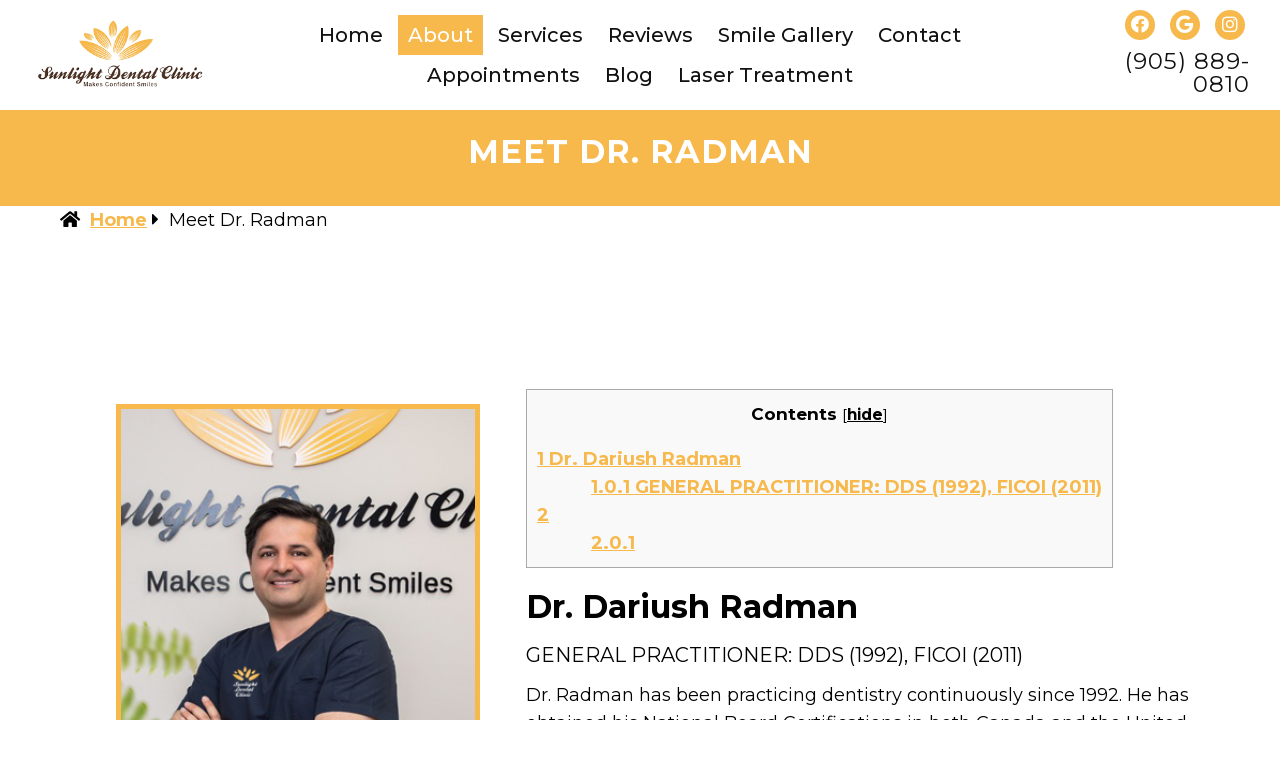

--- FILE ---
content_type: text/html; charset=UTF-8
request_url: https://sunlightdentalclinic.ca/meet-the-doctor/
body_size: 21101
content:
<!DOCTYPE html>
<html class="no-js" lang="en-CA">
<head itemscope itemtype="http://schema.org/WebSite">
	<meta charset="UTF-8">
<script type="text/javascript">
/* <![CDATA[ */
var gform;gform||(document.addEventListener("gform_main_scripts_loaded",function(){gform.scriptsLoaded=!0}),document.addEventListener("gform/theme/scripts_loaded",function(){gform.themeScriptsLoaded=!0}),window.addEventListener("DOMContentLoaded",function(){gform.domLoaded=!0}),gform={domLoaded:!1,scriptsLoaded:!1,themeScriptsLoaded:!1,isFormEditor:()=>"function"==typeof InitializeEditor,callIfLoaded:function(o){return!(!gform.domLoaded||!gform.scriptsLoaded||!gform.themeScriptsLoaded&&!gform.isFormEditor()||(gform.isFormEditor()&&console.warn("The use of gform.initializeOnLoaded() is deprecated in the form editor context and will be removed in Gravity Forms 3.1."),o(),0))},initializeOnLoaded:function(o){gform.callIfLoaded(o)||(document.addEventListener("gform_main_scripts_loaded",()=>{gform.scriptsLoaded=!0,gform.callIfLoaded(o)}),document.addEventListener("gform/theme/scripts_loaded",()=>{gform.themeScriptsLoaded=!0,gform.callIfLoaded(o)}),window.addEventListener("DOMContentLoaded",()=>{gform.domLoaded=!0,gform.callIfLoaded(o)}))},hooks:{action:{},filter:{}},addAction:function(o,r,e,t){gform.addHook("action",o,r,e,t)},addFilter:function(o,r,e,t){gform.addHook("filter",o,r,e,t)},doAction:function(o){gform.doHook("action",o,arguments)},applyFilters:function(o){return gform.doHook("filter",o,arguments)},removeAction:function(o,r){gform.removeHook("action",o,r)},removeFilter:function(o,r,e){gform.removeHook("filter",o,r,e)},addHook:function(o,r,e,t,n){null==gform.hooks[o][r]&&(gform.hooks[o][r]=[]);var d=gform.hooks[o][r];null==n&&(n=r+"_"+d.length),gform.hooks[o][r].push({tag:n,callable:e,priority:t=null==t?10:t})},doHook:function(r,o,e){var t;if(e=Array.prototype.slice.call(e,1),null!=gform.hooks[r][o]&&((o=gform.hooks[r][o]).sort(function(o,r){return o.priority-r.priority}),o.forEach(function(o){"function"!=typeof(t=o.callable)&&(t=window[t]),"action"==r?t.apply(null,e):e[0]=t.apply(null,e)})),"filter"==r)return e[0]},removeHook:function(o,r,t,n){var e;null!=gform.hooks[o][r]&&(e=(e=gform.hooks[o][r]).filter(function(o,r,e){return!!(null!=n&&n!=o.tag||null!=t&&t!=o.priority)}),gform.hooks[o][r]=e)}});
/* ]]> */
</script>

	<!-- Always force latest IE rendering engine (even in intranet) & Chrome Frame -->
	<!--[if IE ]>
	<meta http-equiv="X-UA-Compatible" content="IE=edge,chrome=1">
	<![endif]-->
	<link rel="profile" href="https://gmpg.org/xfn/11" />
	                                    <link rel="icon" href="https://sunlightdentalclinic.ca/wp-content/themes/mts_schema/images/favicon.png" type="image/x-icon" />
                    


                         
                <meta name="msapplication-TileColor" content="#FFFFFF">
                <meta name="msapplication-TileImage" content="https://sunlightdentalclinic.ca/wp-content/themes/mts_schema/images/apple-touch-icon-144-precomposed.png">
                        
        
            
                 
                <link rel="apple-touch-icon-precomposed" href="https://sunlightdentalclinic.ca/wp-content/themes/mts_schema/images/apple-touch-icon-144-precomposed.png" />
                    
        <meta name="viewport" content="width=device-width, initial-scale=1">
        <meta name="apple-mobile-web-app-capable" content="yes">
        <meta name="apple-mobile-web-app-status-bar-style" content="black">

        
        <meta itemprop="name" content="Sunlight Dental Clinic" />
        <meta itemprop="url" content="https://sunlightdentalclinic.ca" />

                                                <meta itemprop="creator accountablePerson" content="Shad Jafari" />
                    	<link rel="pingback" href="https://sunlightdentalclinic.ca/xmlrpc.php" />
	<script type="text/javascript">
/* <![CDATA[ */
window.koko_analytics = {"url":"https:\/\/sunlightdentalclinic.ca\/wp-admin\/admin-ajax.php?action=koko_analytics_collect","site_url":"https:\/\/sunlightdentalclinic.ca","post_id":161,"path":"\/meet-the-doctor\/","method":"cookie","use_cookie":true};
/* ]]> */
</script>
<meta name='robots' content='index, follow, max-image-preview:large, max-snippet:-1, max-video-preview:-1' />
	<style>img:is([sizes="auto" i], [sizes^="auto," i]) { contain-intrinsic-size: 3000px 1500px }</style>
	<script type="text/javascript">document.documentElement.className = document.documentElement.className.replace( /\bno-js\b/,'js' );</script>
	<!-- This site is optimized with the Yoast SEO plugin v26.0 - https://yoast.com/wordpress/plugins/seo/ -->
	<title>Dr. Radman - Sunlight Dental Clinic | Meet The Doctor</title>
	<meta name="description" content="Meet Dr. Radman - &nbsp;" />
	<link rel="canonical" href="https://sunlightdentalclinic.ca/meet-the-doctor/" />
	<meta property="og:locale" content="en_US" />
	<meta property="og:type" content="article" />
	<meta property="og:title" content="Dr. Radman - Sunlight Dental Clinic | Meet The Doctor" />
	<meta property="og:description" content="Meet Dr. Radman - &nbsp;" />
	<meta property="og:url" content="https://sunlightdentalclinic.ca/meet-the-doctor/" />
	<meta property="og:site_name" content="Sunlight Dental Clinic" />
	<meta property="article:publisher" content="https://www.facebook.com/Sunlight-Dental-%20Clinic-198872600842701/?modal=admin_todo_tour" />
	<meta property="article:modified_time" content="2023-05-30T16:42:58+00:00" />
	<meta name="twitter:card" content="summary_large_image" />
	<script type="application/ld+json" class="yoast-schema-graph">{"@context":"https://schema.org","@graph":[{"@type":"WebPage","@id":"https://sunlightdentalclinic.ca/meet-the-doctor/","url":"https://sunlightdentalclinic.ca/meet-the-doctor/","name":"Dr. Radman - Sunlight Dental Clinic | Meet The Doctor","isPartOf":{"@id":"https://sunlightdentalclinic.ca/#website"},"datePublished":"2022-12-22T07:53:45+00:00","dateModified":"2023-05-30T16:42:58+00:00","description":"Meet Dr. Radman - &nbsp;","breadcrumb":{"@id":"https://sunlightdentalclinic.ca/meet-the-doctor/#breadcrumb"},"inLanguage":"en-CA","potentialAction":[{"@type":"ReadAction","target":["https://sunlightdentalclinic.ca/meet-the-doctor/"]}]},{"@type":"BreadcrumbList","@id":"https://sunlightdentalclinic.ca/meet-the-doctor/#breadcrumb","itemListElement":[{"@type":"ListItem","position":1,"name":"Home","item":"https://sunlightdentalclinic.ca/"},{"@type":"ListItem","position":2,"name":"Meet Dr. Radman"}]},{"@type":"WebSite","@id":"https://sunlightdentalclinic.ca/#website","url":"https://sunlightdentalclinic.ca/","name":"Sunlight Dental Clinic","description":"Dentist in Thornhill, ON","potentialAction":[{"@type":"SearchAction","target":{"@type":"EntryPoint","urlTemplate":"https://sunlightdentalclinic.ca/?s={search_term_string}"},"query-input":{"@type":"PropertyValueSpecification","valueRequired":true,"valueName":"search_term_string"}}],"inLanguage":"en-CA"}]}</script>
	<!-- / Yoast SEO plugin. -->


<link rel='dns-prefetch' href='//ajax.googleapis.com' />
<link rel='dns-prefetch' href='//www.googletagmanager.com' />
<link rel="alternate" type="application/rss+xml" title="Sunlight Dental Clinic &raquo; Feed" href="https://sunlightdentalclinic.ca/feed/" />
<link rel="alternate" type="application/rss+xml" title="Sunlight Dental Clinic &raquo; Comments Feed" href="https://sunlightdentalclinic.ca/comments/feed/" />
<script type="text/javascript">
/* <![CDATA[ */
window._wpemojiSettings = {"baseUrl":"https:\/\/s.w.org\/images\/core\/emoji\/16.0.1\/72x72\/","ext":".png","svgUrl":"https:\/\/s.w.org\/images\/core\/emoji\/16.0.1\/svg\/","svgExt":".svg","source":{"concatemoji":"https:\/\/sunlightdentalclinic.ca\/wp-includes\/js\/wp-emoji-release.min.js?ver=6.8.3"}};
/*! This file is auto-generated */
!function(s,n){var o,i,e;function c(e){try{var t={supportTests:e,timestamp:(new Date).valueOf()};sessionStorage.setItem(o,JSON.stringify(t))}catch(e){}}function p(e,t,n){e.clearRect(0,0,e.canvas.width,e.canvas.height),e.fillText(t,0,0);var t=new Uint32Array(e.getImageData(0,0,e.canvas.width,e.canvas.height).data),a=(e.clearRect(0,0,e.canvas.width,e.canvas.height),e.fillText(n,0,0),new Uint32Array(e.getImageData(0,0,e.canvas.width,e.canvas.height).data));return t.every(function(e,t){return e===a[t]})}function u(e,t){e.clearRect(0,0,e.canvas.width,e.canvas.height),e.fillText(t,0,0);for(var n=e.getImageData(16,16,1,1),a=0;a<n.data.length;a++)if(0!==n.data[a])return!1;return!0}function f(e,t,n,a){switch(t){case"flag":return n(e,"\ud83c\udff3\ufe0f\u200d\u26a7\ufe0f","\ud83c\udff3\ufe0f\u200b\u26a7\ufe0f")?!1:!n(e,"\ud83c\udde8\ud83c\uddf6","\ud83c\udde8\u200b\ud83c\uddf6")&&!n(e,"\ud83c\udff4\udb40\udc67\udb40\udc62\udb40\udc65\udb40\udc6e\udb40\udc67\udb40\udc7f","\ud83c\udff4\u200b\udb40\udc67\u200b\udb40\udc62\u200b\udb40\udc65\u200b\udb40\udc6e\u200b\udb40\udc67\u200b\udb40\udc7f");case"emoji":return!a(e,"\ud83e\udedf")}return!1}function g(e,t,n,a){var r="undefined"!=typeof WorkerGlobalScope&&self instanceof WorkerGlobalScope?new OffscreenCanvas(300,150):s.createElement("canvas"),o=r.getContext("2d",{willReadFrequently:!0}),i=(o.textBaseline="top",o.font="600 32px Arial",{});return e.forEach(function(e){i[e]=t(o,e,n,a)}),i}function t(e){var t=s.createElement("script");t.src=e,t.defer=!0,s.head.appendChild(t)}"undefined"!=typeof Promise&&(o="wpEmojiSettingsSupports",i=["flag","emoji"],n.supports={everything:!0,everythingExceptFlag:!0},e=new Promise(function(e){s.addEventListener("DOMContentLoaded",e,{once:!0})}),new Promise(function(t){var n=function(){try{var e=JSON.parse(sessionStorage.getItem(o));if("object"==typeof e&&"number"==typeof e.timestamp&&(new Date).valueOf()<e.timestamp+604800&&"object"==typeof e.supportTests)return e.supportTests}catch(e){}return null}();if(!n){if("undefined"!=typeof Worker&&"undefined"!=typeof OffscreenCanvas&&"undefined"!=typeof URL&&URL.createObjectURL&&"undefined"!=typeof Blob)try{var e="postMessage("+g.toString()+"("+[JSON.stringify(i),f.toString(),p.toString(),u.toString()].join(",")+"));",a=new Blob([e],{type:"text/javascript"}),r=new Worker(URL.createObjectURL(a),{name:"wpTestEmojiSupports"});return void(r.onmessage=function(e){c(n=e.data),r.terminate(),t(n)})}catch(e){}c(n=g(i,f,p,u))}t(n)}).then(function(e){for(var t in e)n.supports[t]=e[t],n.supports.everything=n.supports.everything&&n.supports[t],"flag"!==t&&(n.supports.everythingExceptFlag=n.supports.everythingExceptFlag&&n.supports[t]);n.supports.everythingExceptFlag=n.supports.everythingExceptFlag&&!n.supports.flag,n.DOMReady=!1,n.readyCallback=function(){n.DOMReady=!0}}).then(function(){return e}).then(function(){var e;n.supports.everything||(n.readyCallback(),(e=n.source||{}).concatemoji?t(e.concatemoji):e.wpemoji&&e.twemoji&&(t(e.twemoji),t(e.wpemoji)))}))}((window,document),window._wpemojiSettings);
/* ]]> */
</script>
<link rel='stylesheet' id='twb-open-sans-css' href='https://fonts.googleapis.com/css?family=Open+Sans%3A300%2C400%2C500%2C600%2C700%2C800&#038;display=swap&#038;ver=6.8.3' type='text/css' media='all' />
<link rel='stylesheet' id='twbbwg-global-css' href='https://sunlightdentalclinic.ca/wp-content/plugins/photo-gallery/booster/assets/css/global.css?ver=1.0.0' type='text/css' media='all' />
<style id='wp-emoji-styles-inline-css' type='text/css'>

	img.wp-smiley, img.emoji {
		display: inline !important;
		border: none !important;
		box-shadow: none !important;
		height: 1em !important;
		width: 1em !important;
		margin: 0 0.07em !important;
		vertical-align: -0.1em !important;
		background: none !important;
		padding: 0 !important;
	}
</style>
<link rel='stylesheet' id='wp-block-library-css' href='https://sunlightdentalclinic.ca/wp-includes/css/dist/block-library/style.min.css?ver=6.8.3' type='text/css' media='all' />
<style id='classic-theme-styles-inline-css' type='text/css'>
/*! This file is auto-generated */
.wp-block-button__link{color:#fff;background-color:#32373c;border-radius:9999px;box-shadow:none;text-decoration:none;padding:calc(.667em + 2px) calc(1.333em + 2px);font-size:1.125em}.wp-block-file__button{background:#32373c;color:#fff;text-decoration:none}
</style>
<style id='global-styles-inline-css' type='text/css'>
:root{--wp--preset--aspect-ratio--square: 1;--wp--preset--aspect-ratio--4-3: 4/3;--wp--preset--aspect-ratio--3-4: 3/4;--wp--preset--aspect-ratio--3-2: 3/2;--wp--preset--aspect-ratio--2-3: 2/3;--wp--preset--aspect-ratio--16-9: 16/9;--wp--preset--aspect-ratio--9-16: 9/16;--wp--preset--color--black: #000000;--wp--preset--color--cyan-bluish-gray: #abb8c3;--wp--preset--color--white: #ffffff;--wp--preset--color--pale-pink: #f78da7;--wp--preset--color--vivid-red: #cf2e2e;--wp--preset--color--luminous-vivid-orange: #ff6900;--wp--preset--color--luminous-vivid-amber: #fcb900;--wp--preset--color--light-green-cyan: #7bdcb5;--wp--preset--color--vivid-green-cyan: #00d084;--wp--preset--color--pale-cyan-blue: #8ed1fc;--wp--preset--color--vivid-cyan-blue: #0693e3;--wp--preset--color--vivid-purple: #9b51e0;--wp--preset--gradient--vivid-cyan-blue-to-vivid-purple: linear-gradient(135deg,rgba(6,147,227,1) 0%,rgb(155,81,224) 100%);--wp--preset--gradient--light-green-cyan-to-vivid-green-cyan: linear-gradient(135deg,rgb(122,220,180) 0%,rgb(0,208,130) 100%);--wp--preset--gradient--luminous-vivid-amber-to-luminous-vivid-orange: linear-gradient(135deg,rgba(252,185,0,1) 0%,rgba(255,105,0,1) 100%);--wp--preset--gradient--luminous-vivid-orange-to-vivid-red: linear-gradient(135deg,rgba(255,105,0,1) 0%,rgb(207,46,46) 100%);--wp--preset--gradient--very-light-gray-to-cyan-bluish-gray: linear-gradient(135deg,rgb(238,238,238) 0%,rgb(169,184,195) 100%);--wp--preset--gradient--cool-to-warm-spectrum: linear-gradient(135deg,rgb(74,234,220) 0%,rgb(151,120,209) 20%,rgb(207,42,186) 40%,rgb(238,44,130) 60%,rgb(251,105,98) 80%,rgb(254,248,76) 100%);--wp--preset--gradient--blush-light-purple: linear-gradient(135deg,rgb(255,206,236) 0%,rgb(152,150,240) 100%);--wp--preset--gradient--blush-bordeaux: linear-gradient(135deg,rgb(254,205,165) 0%,rgb(254,45,45) 50%,rgb(107,0,62) 100%);--wp--preset--gradient--luminous-dusk: linear-gradient(135deg,rgb(255,203,112) 0%,rgb(199,81,192) 50%,rgb(65,88,208) 100%);--wp--preset--gradient--pale-ocean: linear-gradient(135deg,rgb(255,245,203) 0%,rgb(182,227,212) 50%,rgb(51,167,181) 100%);--wp--preset--gradient--electric-grass: linear-gradient(135deg,rgb(202,248,128) 0%,rgb(113,206,126) 100%);--wp--preset--gradient--midnight: linear-gradient(135deg,rgb(2,3,129) 0%,rgb(40,116,252) 100%);--wp--preset--font-size--small: 13px;--wp--preset--font-size--medium: 20px;--wp--preset--font-size--large: 36px;--wp--preset--font-size--x-large: 42px;--wp--preset--spacing--20: 0.44rem;--wp--preset--spacing--30: 0.67rem;--wp--preset--spacing--40: 1rem;--wp--preset--spacing--50: 1.5rem;--wp--preset--spacing--60: 2.25rem;--wp--preset--spacing--70: 3.38rem;--wp--preset--spacing--80: 5.06rem;--wp--preset--shadow--natural: 6px 6px 9px rgba(0, 0, 0, 0.2);--wp--preset--shadow--deep: 12px 12px 50px rgba(0, 0, 0, 0.4);--wp--preset--shadow--sharp: 6px 6px 0px rgba(0, 0, 0, 0.2);--wp--preset--shadow--outlined: 6px 6px 0px -3px rgba(255, 255, 255, 1), 6px 6px rgba(0, 0, 0, 1);--wp--preset--shadow--crisp: 6px 6px 0px rgba(0, 0, 0, 1);}:where(.is-layout-flex){gap: 0.5em;}:where(.is-layout-grid){gap: 0.5em;}body .is-layout-flex{display: flex;}.is-layout-flex{flex-wrap: wrap;align-items: center;}.is-layout-flex > :is(*, div){margin: 0;}body .is-layout-grid{display: grid;}.is-layout-grid > :is(*, div){margin: 0;}:where(.wp-block-columns.is-layout-flex){gap: 2em;}:where(.wp-block-columns.is-layout-grid){gap: 2em;}:where(.wp-block-post-template.is-layout-flex){gap: 1.25em;}:where(.wp-block-post-template.is-layout-grid){gap: 1.25em;}.has-black-color{color: var(--wp--preset--color--black) !important;}.has-cyan-bluish-gray-color{color: var(--wp--preset--color--cyan-bluish-gray) !important;}.has-white-color{color: var(--wp--preset--color--white) !important;}.has-pale-pink-color{color: var(--wp--preset--color--pale-pink) !important;}.has-vivid-red-color{color: var(--wp--preset--color--vivid-red) !important;}.has-luminous-vivid-orange-color{color: var(--wp--preset--color--luminous-vivid-orange) !important;}.has-luminous-vivid-amber-color{color: var(--wp--preset--color--luminous-vivid-amber) !important;}.has-light-green-cyan-color{color: var(--wp--preset--color--light-green-cyan) !important;}.has-vivid-green-cyan-color{color: var(--wp--preset--color--vivid-green-cyan) !important;}.has-pale-cyan-blue-color{color: var(--wp--preset--color--pale-cyan-blue) !important;}.has-vivid-cyan-blue-color{color: var(--wp--preset--color--vivid-cyan-blue) !important;}.has-vivid-purple-color{color: var(--wp--preset--color--vivid-purple) !important;}.has-black-background-color{background-color: var(--wp--preset--color--black) !important;}.has-cyan-bluish-gray-background-color{background-color: var(--wp--preset--color--cyan-bluish-gray) !important;}.has-white-background-color{background-color: var(--wp--preset--color--white) !important;}.has-pale-pink-background-color{background-color: var(--wp--preset--color--pale-pink) !important;}.has-vivid-red-background-color{background-color: var(--wp--preset--color--vivid-red) !important;}.has-luminous-vivid-orange-background-color{background-color: var(--wp--preset--color--luminous-vivid-orange) !important;}.has-luminous-vivid-amber-background-color{background-color: var(--wp--preset--color--luminous-vivid-amber) !important;}.has-light-green-cyan-background-color{background-color: var(--wp--preset--color--light-green-cyan) !important;}.has-vivid-green-cyan-background-color{background-color: var(--wp--preset--color--vivid-green-cyan) !important;}.has-pale-cyan-blue-background-color{background-color: var(--wp--preset--color--pale-cyan-blue) !important;}.has-vivid-cyan-blue-background-color{background-color: var(--wp--preset--color--vivid-cyan-blue) !important;}.has-vivid-purple-background-color{background-color: var(--wp--preset--color--vivid-purple) !important;}.has-black-border-color{border-color: var(--wp--preset--color--black) !important;}.has-cyan-bluish-gray-border-color{border-color: var(--wp--preset--color--cyan-bluish-gray) !important;}.has-white-border-color{border-color: var(--wp--preset--color--white) !important;}.has-pale-pink-border-color{border-color: var(--wp--preset--color--pale-pink) !important;}.has-vivid-red-border-color{border-color: var(--wp--preset--color--vivid-red) !important;}.has-luminous-vivid-orange-border-color{border-color: var(--wp--preset--color--luminous-vivid-orange) !important;}.has-luminous-vivid-amber-border-color{border-color: var(--wp--preset--color--luminous-vivid-amber) !important;}.has-light-green-cyan-border-color{border-color: var(--wp--preset--color--light-green-cyan) !important;}.has-vivid-green-cyan-border-color{border-color: var(--wp--preset--color--vivid-green-cyan) !important;}.has-pale-cyan-blue-border-color{border-color: var(--wp--preset--color--pale-cyan-blue) !important;}.has-vivid-cyan-blue-border-color{border-color: var(--wp--preset--color--vivid-cyan-blue) !important;}.has-vivid-purple-border-color{border-color: var(--wp--preset--color--vivid-purple) !important;}.has-vivid-cyan-blue-to-vivid-purple-gradient-background{background: var(--wp--preset--gradient--vivid-cyan-blue-to-vivid-purple) !important;}.has-light-green-cyan-to-vivid-green-cyan-gradient-background{background: var(--wp--preset--gradient--light-green-cyan-to-vivid-green-cyan) !important;}.has-luminous-vivid-amber-to-luminous-vivid-orange-gradient-background{background: var(--wp--preset--gradient--luminous-vivid-amber-to-luminous-vivid-orange) !important;}.has-luminous-vivid-orange-to-vivid-red-gradient-background{background: var(--wp--preset--gradient--luminous-vivid-orange-to-vivid-red) !important;}.has-very-light-gray-to-cyan-bluish-gray-gradient-background{background: var(--wp--preset--gradient--very-light-gray-to-cyan-bluish-gray) !important;}.has-cool-to-warm-spectrum-gradient-background{background: var(--wp--preset--gradient--cool-to-warm-spectrum) !important;}.has-blush-light-purple-gradient-background{background: var(--wp--preset--gradient--blush-light-purple) !important;}.has-blush-bordeaux-gradient-background{background: var(--wp--preset--gradient--blush-bordeaux) !important;}.has-luminous-dusk-gradient-background{background: var(--wp--preset--gradient--luminous-dusk) !important;}.has-pale-ocean-gradient-background{background: var(--wp--preset--gradient--pale-ocean) !important;}.has-electric-grass-gradient-background{background: var(--wp--preset--gradient--electric-grass) !important;}.has-midnight-gradient-background{background: var(--wp--preset--gradient--midnight) !important;}.has-small-font-size{font-size: var(--wp--preset--font-size--small) !important;}.has-medium-font-size{font-size: var(--wp--preset--font-size--medium) !important;}.has-large-font-size{font-size: var(--wp--preset--font-size--large) !important;}.has-x-large-font-size{font-size: var(--wp--preset--font-size--x-large) !important;}
:where(.wp-block-post-template.is-layout-flex){gap: 1.25em;}:where(.wp-block-post-template.is-layout-grid){gap: 1.25em;}
:where(.wp-block-columns.is-layout-flex){gap: 2em;}:where(.wp-block-columns.is-layout-grid){gap: 2em;}
:root :where(.wp-block-pullquote){font-size: 1.5em;line-height: 1.6;}
</style>
<link rel='stylesheet' id='bwg_fonts-css' href='https://sunlightdentalclinic.ca/wp-content/plugins/photo-gallery/css/bwg-fonts/fonts.css?ver=0.0.1' type='text/css' media='all' />
<link rel='stylesheet' id='sumoselect-css' href='https://sunlightdentalclinic.ca/wp-content/plugins/photo-gallery/css/sumoselect.min.css?ver=3.4.6' type='text/css' media='all' />
<link rel='stylesheet' id='mCustomScrollbar-css' href='https://sunlightdentalclinic.ca/wp-content/plugins/photo-gallery/css/jquery.mCustomScrollbar.min.css?ver=3.1.5' type='text/css' media='all' />
<link rel='stylesheet' id='bwg_googlefonts-css' href='https://fonts.googleapis.com/css?family=Ubuntu&#038;subset=greek,latin,greek-ext,vietnamese,cyrillic-ext,latin-ext,cyrillic' type='text/css' media='all' />
<link rel='stylesheet' id='bwg_frontend-css' href='https://sunlightdentalclinic.ca/wp-content/plugins/photo-gallery/css/styles.min.css?ver=1.8.35' type='text/css' media='all' />
<link rel='stylesheet' id='toc-screen-css' href='https://sunlightdentalclinic.ca/wp-content/plugins/table-of-contents-plus/screen.min.css?ver=2411.1' type='text/css' media='all' />
<link rel='stylesheet' id='pojo-a11y-css' href='https://sunlightdentalclinic.ca/wp-content/plugins/pojo-accessibility/modules/legacy/assets/css/style.min.css?ver=1.0.0' type='text/css' media='all' />
<link rel='stylesheet' id='schema-stylesheet-css' href='https://sunlightdentalclinic.ca/wp-content/themes/parallax-child/style.css?ver=6.8.3' type='text/css' media='all' />
<style id='schema-stylesheet-inline-css' type='text/css'>

        body {background-color:#fff;background-image:url(https://sunlightdentalclinic.ca/wp-content/themes/mts_schema/images/nobg.png);}
         
        #secondary-navigation > nav > ul > li:hover > a,
        #secondary-navigation > nav > ul > li.current-menu-item > a,
        #secondary-navigation > nav > ul > li.current-menu-parent > a,
        #secondary-navigation > nav ul.sub-menu > li.current_page_item > a,
        #secondary-navigation > nav > ul > li.current-menu-item > a { color: #fff !important; }

        #secondary-navigation > nav > ul > li:hover,
        #secondary-navigation > nav > ul > li.current-menu-item,
        #secondary-navigation > nav > ul li.current-menu-item ,
        #secondary-navigation > nav > ul > li.current-menu-parent  { background-color: #f7b84c !important; }

        staff-grid p + span,
        .dflex p + span,
        .staff-block,
        a.btn,
        a.niceButi { background-color: #f7b84c !important }

        .side-social-icons a, 
        .page-header,
        section.page-header,section#wda_testi:after,html button.aicon_link, div.header-social-icons a { background-color: #f7b84c !important; }
        .dm-service-section:nth-child(even) img { outline: 2px solid #4d3124; }
        .mobileBtn a, .hours { background-color: #f7b84c; } }
        html ul ul.wda-long-menu { background-color: #f7b84c; } }


        .pace .pace-progress, #mobile-menu-wrapper ul li a:hover, .page-numbers.current, .pagination a:hover, .single .pagination a:hover .current { background: #f7b84c; }
        .postauthor h5, .single_post a, .textwidget a, .pnavigation2 a, .sidebar.c-4-12 a:hover, footer .widget li a:hover, .sidebar.c-4-12 a:hover, .reply a, .title a:hover, .post-info a:hover, .widget .thecomment, #tabber .inside li a:hover, .readMore a:hover, .fn a, a, a:hover, #secondary-navigation .navigation ul li a:hover, .readMore a, #primary-navigation a:hover, #secondary-navigation .navigation ul .current-menu-item a, .widget .wp_review_tab_widget_content a, .sidebar .wpt_widget_content a { color:#f7b84c; }
         a#pull, #commentform input#submit, #mtscontact_submit, .mts-subscribe input[type='submit'], .widget_product_search input[type='submit'], #move-to-top:hover, .currenttext, .pagination a:hover, .pagination .nav-previous a:hover, .pagination .nav-next a:hover, #load-posts a:hover, .single .pagination a:hover .currenttext, .single .pagination > .current .currenttext, #tabber ul.tabs li a.selected, .tagcloud a, .navigation ul .sfHover a, .woocommerce a.button, .woocommerce-page a.button, .woocommerce button.button, .woocommerce-page button.button, .woocommerce input.button, .woocommerce-page input.button, .woocommerce #respond input#submit, .woocommerce-page #respond input#submit, .woocommerce #content input.button, .woocommerce-page #content input.button, .woocommerce .bypostauthor:after, #searchsubmit, .woocommerce nav.woocommerce-pagination ul li span.current, .woocommerce-page nav.woocommerce-pagination ul li span.current, .woocommerce #content nav.woocommerce-pagination ul li span.current, .woocommerce-page #content nav.woocommerce-pagination ul li span.current, .woocommerce nav.woocommerce-pagination ul li a:hover, .woocommerce-page nav.woocommerce-pagination ul li a:hover, .woocommerce #content nav.woocommerce-pagination ul li a:hover, .woocommerce-page #content nav.woocommerce-pagination ul li a:hover, .woocommerce nav.woocommerce-pagination ul li a:focus, .woocommerce-page nav.woocommerce-pagination ul li a:focus, .woocommerce #content nav.woocommerce-pagination ul li a:focus, .woocommerce-page #content nav.woocommerce-pagination ul li a:focus, .woocommerce a.button, .woocommerce-page a.button, .woocommerce button.button, .woocommerce-page button.button, .woocommerce input.button, .woocommerce-page input.button, .woocommerce #respond input#submit, .woocommerce-page #respond input#submit, .woocommerce #content input.button, .woocommerce-page #content input.button, .latestPost-review-wrapper, .latestPost .review-type-circle.latestPost-review-wrapper, #wpmm-megamenu .review-total-only, .sbutton, #searchsubmit, .widget .wpt_widget_content #tags-tab-content ul li a, .widget .review-total-only.large-thumb { background-color:#f7b84c; color: #fff!important; }
        .related-posts .title a:hover, .latestPost .title a { color: #f7b84c; }
        .navigation #wpmm-megamenu .wpmm-pagination a { background-color: #f7b84c!important; }
        footer {background-color:#4d3124; }
        footer {background-image: url(  );}
        .copyrights,.move_down{ background-color: ; }
        .copyrights:before {  border-color: transparent transparent  transparent; }
        .flex-control-thumbs .flex-active{ border-top:3px solid #f7b84c;}
        .wpmm-megamenu-showing.wpmm-light-scheme { background-color:#f7b84c!important; }
        
        
        
        
        
            
</style>
<link rel='stylesheet' id='animatecss-css' href='https://sunlightdentalclinic.ca/wp-content/themes/mts_schema/css/animate.min.css?ver=6.8.3' type='text/css' media='all' />
<link rel='stylesheet' id='fontawesome-css' href='https://sunlightdentalclinic.ca/wp-content/themes/mts_schema/fonts/all.min.css?ver=6.8.3' type='text/css' media='all' />
<link rel='stylesheet' id='responsive-css' href='https://sunlightdentalclinic.ca/wp-content/themes/mts_schema/css/responsive.css?ver=6.8.3' type='text/css' media='all' />
<link rel='stylesheet' id='slickcss-css' href='https://sunlightdentalclinic.ca/wp-content/themes/parallax-child/assets/slick.css?ver=6.8.3' type='text/css' media='all' />
<style id='slickcss-inline-css' type='text/css'>

    	:root {
		    --pColor: #f7b84c;
		    --sColor: #4d3124;
		    --aColor: #f7b84c;
		}
    
</style>
<link rel='stylesheet' id='mybeauty_css-css' href='https://sunlightdentalclinic.ca/wp-content/themes/mts_schema/theme-specific/services/mybeauty-style.css?ver=6.8.3' type='text/css' media='all' />
<script type="text/javascript" src="https://ajax.googleapis.com/ajax/libs/jquery/1.12.4/jquery.min.js?ver=1.12.4" id="jquery-js"></script>
<script  src="https://sunlightdentalclinic.ca/wp-content/cache/minify/c1f34.js"></script>

<script type="text/javascript" id="twbbwg-global-js-extra">
/* <![CDATA[ */
var twb = {"nonce":"43d3591193","ajax_url":"https:\/\/sunlightdentalclinic.ca\/wp-admin\/admin-ajax.php","plugin_url":"https:\/\/sunlightdentalclinic.ca\/wp-content\/plugins\/photo-gallery\/booster","href":"https:\/\/sunlightdentalclinic.ca\/wp-admin\/admin.php?page=twbbwg_photo-gallery"};
var twb = {"nonce":"43d3591193","ajax_url":"https:\/\/sunlightdentalclinic.ca\/wp-admin\/admin-ajax.php","plugin_url":"https:\/\/sunlightdentalclinic.ca\/wp-content\/plugins\/photo-gallery\/booster","href":"https:\/\/sunlightdentalclinic.ca\/wp-admin\/admin.php?page=twbbwg_photo-gallery"};
/* ]]> */
</script>
<script  src="https://sunlightdentalclinic.ca/wp-content/cache/minify/3455c.js"></script>

<script  src="https://sunlightdentalclinic.ca/wp-content/cache/minify/1636f.js"></script>

<script  src="https://sunlightdentalclinic.ca/wp-content/cache/minify/65e5d.js"></script>

<script  src="https://sunlightdentalclinic.ca/wp-content/cache/minify/7dd14.js"></script>

<script  src="https://sunlightdentalclinic.ca/wp-content/cache/minify/69800.js"></script>

<script type="text/javascript" id="bwg_frontend-js-extra">
/* <![CDATA[ */
var bwg_objectsL10n = {"bwg_field_required":"field is required.","bwg_mail_validation":"This is not a valid email address.","bwg_search_result":"There are no images matching your search.","bwg_select_tag":"Select Tag","bwg_order_by":"Order By","bwg_search":"Search","bwg_show_ecommerce":"Show Ecommerce","bwg_hide_ecommerce":"Hide Ecommerce","bwg_show_comments":"Show Comments","bwg_hide_comments":"Hide Comments","bwg_restore":"Restore","bwg_maximize":"Maximize","bwg_fullscreen":"Fullscreen","bwg_exit_fullscreen":"Exit Fullscreen","bwg_search_tag":"SEARCH...","bwg_tag_no_match":"No tags found","bwg_all_tags_selected":"All tags selected","bwg_tags_selected":"tags selected","play":"Play","pause":"Pause","is_pro":"","bwg_play":"Play","bwg_pause":"Pause","bwg_hide_info":"Hide info","bwg_show_info":"Show info","bwg_hide_rating":"Hide rating","bwg_show_rating":"Show rating","ok":"Ok","cancel":"Cancel","select_all":"Select all","lazy_load":"0","lazy_loader":"https:\/\/sunlightdentalclinic.ca\/wp-content\/plugins\/photo-gallery\/images\/ajax_loader.png","front_ajax":"0","bwg_tag_see_all":"see all tags","bwg_tag_see_less":"see less tags"};
/* ]]> */
</script>
<script  src="https://sunlightdentalclinic.ca/wp-content/cache/minify/71cef.js"></script>

<script type="text/javascript" id="customscript-js-extra">
/* <![CDATA[ */
var mts_customscript = {"responsive":"1","nav_menu":"both"};
/* ]]> */
</script>
<script  src="https://sunlightdentalclinic.ca/wp-content/cache/minify/6affa.js"></script>


<!-- Google tag (gtag.js) snippet added by Site Kit -->
<!-- Google Analytics snippet added by Site Kit -->
<!-- Google Ads snippet added by Site Kit -->
<script type="text/javascript" src="https://www.googletagmanager.com/gtag/js?id=GT-NMDMLR8" id="google_gtagjs-js" async></script>
<script type="text/javascript" id="google_gtagjs-js-after">
/* <![CDATA[ */
window.dataLayer = window.dataLayer || [];function gtag(){dataLayer.push(arguments);}
gtag("set","linker",{"domains":["sunlightdentalclinic.ca"]});
gtag("js", new Date());
gtag("set", "developer_id.dZTNiMT", true);
gtag("config", "GT-NMDMLR8");
gtag("config", "AW-11211140795");
/* ]]> */
</script>
<script  src="https://sunlightdentalclinic.ca/wp-content/cache/minify/79957.js"></script>

<script  src="https://sunlightdentalclinic.ca/wp-content/cache/minify/b1e1d.js"></script>

<script  src="https://sunlightdentalclinic.ca/wp-content/cache/minify/021fd.js"></script>

<script  src="https://sunlightdentalclinic.ca/wp-content/cache/minify/610f2.js"></script>

<link rel="https://api.w.org/" href="https://sunlightdentalclinic.ca/wp-json/" /><link rel="alternate" title="JSON" type="application/json" href="https://sunlightdentalclinic.ca/wp-json/wp/v2/pages/161" /><link rel="EditURI" type="application/rsd+xml" title="RSD" href="https://sunlightdentalclinic.ca/xmlrpc.php?rsd" />
<meta name="generator" content="WordPress 6.8.3" />
<link rel='shortlink' href='https://sunlightdentalclinic.ca/?p=161' />
<link rel="alternate" title="oEmbed (JSON)" type="application/json+oembed" href="https://sunlightdentalclinic.ca/wp-json/oembed/1.0/embed?url=https%3A%2F%2Fsunlightdentalclinic.ca%2Fmeet-the-doctor%2F" />
<link rel="alternate" title="oEmbed (XML)" type="text/xml+oembed" href="https://sunlightdentalclinic.ca/wp-json/oembed/1.0/embed?url=https%3A%2F%2Fsunlightdentalclinic.ca%2Fmeet-the-doctor%2F&#038;format=xml" />
<meta name="generator" content="Site Kit by Google 1.168.0" /><!-- Stream WordPress user activity plugin v4.1.1 -->
<meta name="ti-site-data" content="eyJyIjoiMTowITc6MCEzMDowIiwibyI6Imh0dHBzOlwvXC9zdW5saWdodGRlbnRhbGNsaW5pYy5jYVwvd3AtYWRtaW5cL2FkbWluLWFqYXgucGhwP2FjdGlvbj10aV9vbmxpbmVfdXNlcnNfZ29vZ2xlJnA9JTJGbWVldC10aGUtZG9jdG9yJTJGIn0=" /><style type="text/css">
#pojo-a11y-toolbar .pojo-a11y-toolbar-toggle a{ background-color: #4054b2;	color: #ffffff;}
#pojo-a11y-toolbar .pojo-a11y-toolbar-overlay, #pojo-a11y-toolbar .pojo-a11y-toolbar-overlay ul.pojo-a11y-toolbar-items.pojo-a11y-links{ border-color: #4054b2;}
body.pojo-a11y-focusable a:focus{ outline-style: solid !important;	outline-width: 1px !important;	outline-color: #FF0000 !important;}
#pojo-a11y-toolbar{ top:  200px !important;}
#pojo-a11y-toolbar .pojo-a11y-toolbar-overlay{ background-color: #ffffff;}
#pojo-a11y-toolbar .pojo-a11y-toolbar-overlay ul.pojo-a11y-toolbar-items li.pojo-a11y-toolbar-item a, #pojo-a11y-toolbar .pojo-a11y-toolbar-overlay p.pojo-a11y-toolbar-title{ color: #333333;}
#pojo-a11y-toolbar .pojo-a11y-toolbar-overlay ul.pojo-a11y-toolbar-items li.pojo-a11y-toolbar-item a.active{ background-color: #4054b2;	color: #ffffff;}
@media (max-width: 767px) { #pojo-a11y-toolbar { top: 150 !important; } }</style><link href="//fonts.googleapis.com/css?family=Montserrat:normal|Montserrat:500|Montserrat:700|Montserrat:600&amp;subset=latin" rel="stylesheet" type="text/css">
<style type="text/css">
#logo a { font-family: 'Montserrat'; font-weight: normal; font-size: 32px; color: #222;text-transform: uppercase; }
#secondary-navigation a { font-family: 'Montserrat'; font-weight: 500; font-size: 17px; color: #fff;text-transform: uppercase; }
body { font-family: 'Montserrat'; font-weight: normal; font-size: 18px; color: #000; }
h1 { font-family: 'Montserrat'; font-weight: 700; font-size: 36px; color: #000; }
h2 { font-family: 'Montserrat'; font-weight: 600; font-size: 32px; color: #000; }
h3 { font-family: 'Montserrat'; font-weight: 600; font-size: 26px; color: #000; }
h4 { font-family: 'Montserrat'; font-weight: normal; font-size: 20px; color: #000; }
h5 { font-family: 'Montserrat'; font-weight: normal; font-size: 18px; color: #000; }
h6 { font-family: 'Montserrat'; font-weight: normal; font-size: 16px; color: #000; }
</style>
<script type="application/ld+json" class="dm-schema">
    	{
		    "@context": "http://schema.org",
		    "@type": "LocalBusiness",
		    "name": "Sunlight Dental Clinic",
		    "url": "https://sunlightdentalclinic.ca",
		    "image": "/wp-content/uploads/2022/12/Sunlight_Dental_Clinic-removebg-preview.png",
		    "address": {
		        "addressLocality": "Thornhill",
		        "addressRegion": "ON",
		        "postalCode": "L3T2C6",
		        "streetAddress": "204-8199 Yonge Street "
		    },
		    "openingHours": "Monday : 10:00 AM - 6:00 PM,Tuesday : 10:00 AM - 8:00 PM,Wednesday : 10:00 AM - 6:00 PM,Thursday : 10:00 AM - 6:00 PM,Friday : Closed,Saturday : 10:00 AM - 4:00 PM,Sunday : closed",
		    "priceRange": "$$",
		    "telephone" : "+1-(905) 889-0810",
		    "description": "Convenient and affordable Dentist in Thornhill, ON."
    	}
     </script>
            <script async src="https://www.googletagmanager.com/gtag/js?id=G-6QVHWB7RJR"></script>
            <script>
              window.dataLayer = window.dataLayer || [];
              function gtag(){dataLayer.push(arguments);}
              gtag('js', new Date());

              gtag('config', 'G-6QVHWB7RJR');
            </script>

        <meta name="google-site-verification" content="xboDUeMIq1zEf7TM4KXwq9y-3-gqebB0qmGK3_glCRw" /><!-- Google tag (gtag.js) -->
<script async src="https://www.googletagmanager.com/gtag/js?id=G-KRWE6M9BZ7">
</script>
<script>
  window.dataLayer = window.dataLayer || [];
  function gtag(){dataLayer.push(arguments);}
  gtag('js', new Date());

  gtag('config', 'G-KRWE6M9BZ7');
</script></head>
<body data-rsssl=1 id="blog" class="wp-singular page-template-default page page-id-161 wp-theme-mts_schema wp-child-theme-parallax-child main" itemscope itemtype="http://schema.org/WebPage">       
	<div class="main-container non-home">
					<header id="site-header" class="classic-menu main-header not-home regular_header" role="banner" itemscope itemtype="http://schema.org/WPHeader">
				<div id="header">
				    <div class="container-wide">
				    	<div class="dm-flex">
				    		<div class="dm-full hide-d inline-flex">
				    			<a href="tel:(905) 889-0810"><i class="fa fa-phone-alt"></i>(905) 889-0810</a>
				    			<a href="#" id="pull" class="toggle-mobile-menu">Menu</a>
				    			<div class="hide-d">
									<div class="dm-flex mobile-flex">
																					<p class="mobileBtn"> <a href="https://goo.gl/maps/gVc67cHxHED1q14z6" target="_blank" onClick="ga('send', 'event', { eventCategory: 'Mobile', eventAction: 'Get Directions', eventValue: 50});"> <i class="fa fa-map-marker-alt"></i>  Directions</a></p>
										
																					<p class="mobileBtn"> <a href="/appointments/" onClick="ga('send', 'event', { eventCategory: 'Mobile', eventAction: 'Request Appointment', eventValue: 100});"> <i class="fa fa-calendar"></i> Appointments</a></p>			
																			</div>
								</div>
				    		</div>
				    		<div class="dm-third">
								<div class="logo-wrap">
																																								  <h2 id="logo" class="image-logo" itemprop="headline">
													<a href="https://sunlightdentalclinic.ca"><img src="/wp-content/uploads/2022/12/Sunlight_Dental_Clinic-removebg-preview.png" alt="Sunlight Dental Clinic" /></a>
												</h2><!-- END #logo -->
																											</div>
				    		</div>
				    		<div class="dm-third">
				    			<div id="secondary-navigation" class="secondary-navigation" role="navigation" itemscope itemtype="http://schema.org/SiteNavigationElement">
					    			
										<nav class="navigation clearfix mobile-menu-wrapper">
																							<ul id="menu-main-menu" class="menu clearfix"><li id="menu-item-43" class="menu-item menu-item-type-post_type menu-item-object-page menu-item-home menu-item-43"><a href="https://sunlightdentalclinic.ca/">Home</a></li>
<li id="menu-item-36" class="menu-item menu-item-type-post_type menu-item-object-page current-menu-ancestor current-menu-parent current_page_parent current_page_ancestor menu-item-has-children menu-item-36"><a href="https://sunlightdentalclinic.ca/about/">About</a>
<ul class="sub-menu">
	<li id="menu-item-428" class="menu-item menu-item-type-post_type menu-item-object-page menu-item-428"><a href="https://sunlightdentalclinic.ca/dental-technology/">Technology</a></li>
	<li id="menu-item-163" class="menu-item menu-item-type-post_type menu-item-object-page current-menu-item page_item page-item-161 current_page_item menu-item-163"><a href="https://sunlightdentalclinic.ca/meet-the-doctor/">Meet Dr. Radman</a></li>
	<li id="menu-item-78" class="menu-item menu-item-type-post_type menu-item-object-page menu-item-78"><a href="https://sunlightdentalclinic.ca/your-first-visit/">Your First Visit</a></li>
	<li id="menu-item-447" class="menu-item menu-item-type-post_type menu-item-object-page menu-item-447"><a href="https://sunlightdentalclinic.ca/philosophy/">Our Philosophy</a></li>
</ul>
</li>
<li id="menu-item-34" class="menu-item menu-item-type-post_type menu-item-object-page menu-item-has-children menu-item-34"><a href="https://sunlightdentalclinic.ca/services/">Services</a>
<ul class="sub-menu">
	<li id="menu-item-411" class="menu-item menu-item-type-post_type menu-item-object-page menu-item-has-children menu-item-411"><a href="https://sunlightdentalclinic.ca/general-dentistry/">General Dentistry</a>
	<ul class="sub-menu">
		<li id="menu-item-405" class="menu-item menu-item-type-custom menu-item-object-custom menu-item-405"><a href="/general-dentistry/#preventativedentistry">Preventative Care</a></li>
		<li id="menu-item-406" class="menu-item menu-item-type-custom menu-item-object-custom menu-item-406"><a href="/general-dentistry/#extractions">Atraumatic Extractions</a></li>
		<li id="menu-item-407" class="menu-item menu-item-type-custom menu-item-object-custom menu-item-407"><a href="/general-dentistry/#emergencycare">Emergency Care</a></li>
		<li id="menu-item-408" class="menu-item menu-item-type-custom menu-item-object-custom menu-item-408"><a href="/general-dentistry/#rootcanals">Root Canal Treatment</a></li>
		<li id="menu-item-409" class="menu-item menu-item-type-custom menu-item-object-custom menu-item-409"><a href="/general-dentistry/#porcelaincrowns">Crowns</a></li>
		<li id="menu-item-410" class="menu-item menu-item-type-custom menu-item-object-custom menu-item-410"><a href="/general-dentistry/#inlaysandonlays">Inlays &#038; onlays</a></li>
	</ul>
</li>
	<li id="menu-item-466" class="menu-item menu-item-type-post_type menu-item-object-page menu-item-466"><a href="https://sunlightdentalclinic.ca/dental-implants/">Dental Implants</a></li>
	<li id="menu-item-465" class="menu-item menu-item-type-post_type menu-item-object-page menu-item-465"><a href="https://sunlightdentalclinic.ca/laser-dentistry/">Laser Dentistry</a></li>
	<li id="menu-item-414" class="menu-item menu-item-type-custom menu-item-object-custom menu-item-has-children menu-item-414"><a href="/cosmetic-dentistry/">Cosmetic dentistry</a>
	<ul class="sub-menu">
		<li id="menu-item-415" class="menu-item menu-item-type-custom menu-item-object-custom menu-item-415"><a href="/cosmetic-dentistry/#whitening">ZOOM! professional teeth whitening,</a></li>
		<li id="menu-item-416" class="menu-item menu-item-type-custom menu-item-object-custom menu-item-416"><a href="/cosmetic-dentistry/#veneers">Minimally Invasive veneers</a></li>
		<li id="menu-item-417" class="menu-item menu-item-type-custom menu-item-object-custom menu-item-417"><a href="/cosmetic-dentistry/#invisalign">Invisalign</a></li>
		<li id="menu-item-418" class="menu-item menu-item-type-custom menu-item-object-custom menu-item-418"><a href="/cosmetic-dentistry/#smilemakeover">Smile Makeover</a></li>
	</ul>
</li>
	<li id="menu-item-463" class="menu-item menu-item-type-post_type menu-item-object-page menu-item-463"><a href="https://sunlightdentalclinic.ca/oral-cancer-screenings/">Oral Cancer Screenings</a></li>
	<li id="menu-item-464" class="menu-item menu-item-type-post_type menu-item-object-page menu-item-464"><a href="https://sunlightdentalclinic.ca/invisalign/">Invisalign</a></li>
</ul>
</li>
<li id="menu-item-443" class="menu-item menu-item-type-post_type menu-item-object-page menu-item-443"><a href="https://sunlightdentalclinic.ca/reviews/">Reviews</a></li>
<li id="menu-item-183" class="menu-item menu-item-type-custom menu-item-object-custom menu-item-has-children menu-item-183"><a>Smile Gallery</a>
<ul class="sub-menu">
	<li id="menu-item-203" class="menu-item menu-item-type-post_type menu-item-object-page menu-item-203"><a href="https://sunlightdentalclinic.ca/cosmetic/">Cosmetic</a></li>
	<li id="menu-item-207" class="menu-item menu-item-type-post_type menu-item-object-page menu-item-207"><a href="https://sunlightdentalclinic.ca/single-multiple-implant-solutions/">Single/Multiple Implant Solutions</a></li>
	<li id="menu-item-277" class="menu-item menu-item-type-post_type menu-item-object-page menu-item-277"><a href="https://sunlightdentalclinic.ca/full-mouth-implant-solutions/">Full Mouth Implant Solutions</a></li>
	<li id="menu-item-344" class="menu-item menu-item-type-post_type menu-item-object-page menu-item-344"><a href="https://sunlightdentalclinic.ca/root-canal-therapy/">Root Canal Therapy</a></li>
</ul>
</li>
<li id="menu-item-33" class="menu-item menu-item-type-post_type menu-item-object-page menu-item-33"><a href="https://sunlightdentalclinic.ca/contact/">Contact</a></li>
<li id="menu-item-651" class="menu-item menu-item-type-post_type menu-item-object-page menu-item-651"><a href="https://sunlightdentalclinic.ca/appointments/">Appointments</a></li>
<li id="menu-item-677" class="menu-item menu-item-type-taxonomy menu-item-object-category menu-item-677"><a href="https://sunlightdentalclinic.ca/category/blog/">Blog</a></li>
<li id="menu-item-692" class="menu-item menu-item-type-post_type menu-item-object-page menu-item-692"><a href="https://sunlightdentalclinic.ca/laser-dentistry/laser-treatment/">Laser Treatment</a></li>
</ul>																					</nav>
																	</div>
				    		</div>
				    		<div class="dm-third">
				    												<div class="social-icons pull-right">
								        								            								                <a href="https://www.facebook.com/Sunlight-Dental-%20Clinic-198872600842701/?modal=admin_todo_tour" class="header-facebook" target="_blank"><span class="fa fa-facebook"></span></a>
								            								        								            								                <a href="https://goo.gl/maps/fc5kdrmnjzTP3mQg7" class="header-google" target="_blank"><span class="fa fa-google"></span></a>
								            								        								            								                <a href="https://www.instagram.com/dr.dariushradman/" class="header-instagram" target="_blank"><span class="fa fa-instagram"></span></a>
								            								        								    </div>
																				    			<div>
																			<p class="phoned"><a href="tel:(905) 889-0810">(905) 889-0810</a></p>
																	</div>
				    		</div>
				    	</div>
					</div>
				</div>
			</header>
			<div class="spacer-classic-home"></div>				<div class="clear"></div>
	<div id="page" class="single no-padding">
	<section class="page-header">
		<div class="container">
			<h1 class="page-title">Meet Dr. Radman</h1>
		</div>
	</section>
	<article class="article">
		<div id="content_box" >
							<div id="post-161" class="g post post-161 page type-page status-publish">
					<div class="single_page">
													<div class="container">
								<div class="breadcrumb" xmlns:v="http://rdf.data-vocabulary.org/#"><div><i class="fa fa-home"></i></div> <div typeof="v:Breadcrumb" class="root"><a rel="v:url" property="v:title" href="https://sunlightdentalclinic.ca">Home</a></div><div><i class="fa fa-caret-right"></i></div><div><span>Meet Dr. Radman</span></div></div>
							</div>
																			<div class="post-content">
								<div class="dm-service-section ">
<div class="dm-container">
<div class="dm-flex">
<div class="dm-full wow fadeInRight"></div>
<div class="meetDoc">
<div class="container">
<div class="doca">
<div class="row">
<div class="col55 wow fadeInLeft">
	                    <a href="" class="reg-staff-image">
<div class="meetd" style="background-image: url(/wp-content/uploads/2022/12/Dr.RAdman-Logo.jpg)"></div>
	                    </a>
	                </div>
<div class="col55 wow fadeInRight">
<div id="toc_container" class="no_bullets">
<p class="toc_title">Contents</p>
<ul class="toc_list">
<li><a href="#Dr_Dariush_Radman"><span class="toc_number toc_depth_1">1</span> Dr. Dariush Radman</a>
<ul>
<li>
<ul>
<li><a href="#GENERAL_PRACTITIONER_DDS_1992_FICOI_2011"><span class="toc_number toc_depth_3">1.0.1</span> GENERAL PRACTITIONER: DDS (1992), FICOI (2011)</a></li>
</ul>
</li>
</ul>
</li>
<li><a href="#i"><span class="toc_number toc_depth_1">2</span> </a>
<ul>
<li>
<ul>
<li><a href="#i-2"><span class="toc_number toc_depth_3">2.0.1</span> </a></li>
</ul>
</li>
</ul>
</li>
</ul>
</div>
<h2><span id="Dr_Dariush_Radman"> Dr. Dariush Radman </span></h2>
<h4><span id="GENERAL_PRACTITIONER_DDS_1992_FICOI_2011"> GENERAL PRACTITIONER: DDS (1992), FICOI (2011) </span></h4>
<p>Dr. Radman has been practicing dentistry continuously since 1992. He has obtained his National Board Certifications in both Canada and the United States. Although Dr. Radman enjoys practicing all aspects of dentistry, he has taken a particular interest in Laser Dentistry, Cosmetic Dentistry, and Dental Implantology. In 2006, he was among the first group to be trained in Lumineers®, which are the first no-to-minimal prep veneers. He has given his patients beautiful, healthy, and confident smiles through the thousands of Minimally Invasive Veneers he has placed since then. Dr.Radman received his implant training at the Dental Implant Placement and Prosthodontics Program at the Misch Institute in 2009. He was mentored and certified by Dr. Carl Misch, a pioneer and renowned contributor to the field of Oral Implantology. Dr. Radman is also certified by the American Board of Laser Surgery and incorporates lasers in a variety of his practices for minimally invasive, pain-free, and aesthetic dentistry.</p>
	                    	                </div>
	            </div>
	        </div>
<div class="doca">
<div class="row">
<div class="col55 wow fadeInRight">
	                    <a href="" class="reg-staff-image">
<div class="meetd" style="background-image: url(/wp-content/uploads/2022/12/img.png)"></div>
	                    </a>
	                </div>
<div class="col55 wow fadeInLeft">
<h2><span id="i">  </span></h2>
<h4><span id="i-2">  </span></h4>
<p>He practices all aspects of dental implantology: surgical, prosthetic, maintenance, and conflict resolution, utilizing the latest innovations and technological advancements in the field. Dr.Radman has also taken a keen interest in full-mouth rehabilitation cases, like all-on-four® procedures. Although Dr. Radman has achievements in many disciplines of Dentistry, he believes that learning is a non-stop process and aims to continuously enhance his knowledge and bring the latest technology to his practice in order to serve his patients better.</p>
	                    	                </div>
	            </div>
	        </div>
	        </div>
</div>
<p><strong></div>
</div>
</div>
</strong></p>
<p>&nbsp;</p>
<pre></pre>
						
							</div>
											</div>
				</div>
					</div>
	</article>
	<!--< ?php get_sidebar(); ?>-->
	</div><!--#page-->
		<section class="footer-form">
		<div class="dm-flex">
			<div class="dm-half">
				<div class="contact-half">
					<h3> CONNECT WITH US </h3>
					<span> We look forward to meeting you. </span>
					<p>
						We'd love to hear from you! Please send us a message using the form below, request an appointment using our convenient <a href="/appointments/">appointment request form</a> or call us today at <a href="tel:(905) 889-0810">(905) 889-0810</a>.
					</p>
					<div class="footer-form-wrapper">
						
                <div class='gf_browser_safari gform_wrapper gform_legacy_markup_wrapper gform-theme--no-framework' data-form-theme='legacy' data-form-index='0' id='gform_wrapper_2' ><form method='post' enctype='multipart/form-data'  id='gform_2'  action='/meet-the-doctor/' data-formid='2' novalidate>
                        <div class='gform-body gform_body'><ul id='gform_fields_2' class='gform_fields top_label form_sublabel_below description_below validation_below'><li id="field_2_6" class="gfield gfield--type-honeypot gform_validation_container field_sublabel_below gfield--has-description field_description_below field_validation_below gfield_visibility_visible"  ><label class='gfield_label gform-field-label' for='input_2_6'>Company</label><div class='ginput_container'><input name='input_6' id='input_2_6' type='text' value='' autocomplete='new-password'/></div><div class='gfield_description' id='gfield_description_2_6'>This field is for validation purposes and should be left unchanged.</div></li><li id="field_2_1" class="gfield gfield--type-text gf_left_half gfield_contains_required field_sublabel_below gfield--no-description field_description_below field_validation_below gfield_visibility_visible"  ><label class='gfield_label gform-field-label' for='input_2_1'>Name<span class="gfield_required"><span class="gfield_required gfield_required_asterisk">*</span></span></label><div class='ginput_container ginput_container_text'><input name='input_1' id='input_2_1' type='text' value='' class='medium'     aria-required="true" aria-invalid="false"   /></div></li><li id="field_2_2" class="gfield gfield--type-phone gf_right_half gfield_contains_required field_sublabel_below gfield--no-description field_description_below field_validation_below gfield_visibility_visible"  ><label class='gfield_label gform-field-label' for='input_2_2'>Phone<span class="gfield_required"><span class="gfield_required gfield_required_asterisk">*</span></span></label><div class='ginput_container ginput_container_phone'><input name='input_2' id='input_2_2' type='tel' value='' class='medium'   aria-required="true" aria-invalid="false"   /></div></li><li id="field_2_3" class="gfield gfield--type-email gfield_contains_required field_sublabel_below gfield--no-description field_description_below field_validation_below gfield_visibility_visible"  ><label class='gfield_label gform-field-label' for='input_2_3'>Email<span class="gfield_required"><span class="gfield_required gfield_required_asterisk">*</span></span></label><div class='ginput_container ginput_container_email'>
                            <input name='input_3' id='input_2_3' type='email' value='' class='large'    aria-required="true" aria-invalid="false"  />
                        </div></li><li id="field_2_4" class="gfield gfield--type-textarea gfield_contains_required field_sublabel_below gfield--no-description field_description_below field_validation_below gfield_visibility_visible"  ><label class='gfield_label gform-field-label' for='input_2_4'>Message<span class="gfield_required"><span class="gfield_required gfield_required_asterisk">*</span></span></label><div class='ginput_container ginput_container_textarea'><textarea name='input_4' id='input_2_4' class='textarea small'     aria-required="true" aria-invalid="false"   rows='10' cols='50'></textarea></div></li><li id="field_2_5" class="gfield gfield--type-html gfield_html gfield_html_formatted gfield_no_follows_desc field_sublabel_below gfield--no-description field_description_below field_validation_below gfield_visibility_visible"  >Please use this form for general information purposes only. DO NOT send personal health information through this form. Specific patient care must be addressed during your appointment.</li></ul></div>
        <div class='gform-footer gform_footer top_label'> <input type='submit' id='gform_submit_button_2' class='gform_button button' onclick='gform.submission.handleButtonClick(this);' data-submission-type='submit' value='Submit'  /> 
            <input type='hidden' class='gform_hidden' name='gform_submission_method' data-js='gform_submission_method_2' value='postback' />
            <input type='hidden' class='gform_hidden' name='gform_theme' data-js='gform_theme_2' id='gform_theme_2' value='legacy' />
            <input type='hidden' class='gform_hidden' name='gform_style_settings' data-js='gform_style_settings_2' id='gform_style_settings_2' value='[]' />
            <input type='hidden' class='gform_hidden' name='is_submit_2' value='1' />
            <input type='hidden' class='gform_hidden' name='gform_submit' value='2' />
            
            <input type='hidden' class='gform_hidden' name='gform_unique_id' value='' />
            <input type='hidden' class='gform_hidden' name='state_2' value='WyJbXSIsIjk2Njk2MWRkYzc4NDZiZGNlZmVmYTk0ZjU3YjcyYTc5Il0=' />
            <input type='hidden' autocomplete='off' class='gform_hidden' name='gform_target_page_number_2' id='gform_target_page_number_2' value='0' />
            <input type='hidden' autocomplete='off' class='gform_hidden' name='gform_source_page_number_2' id='gform_source_page_number_2' value='1' />
            <input type='hidden' name='gform_field_values' value='' />
            
        </div>
                        </form>
                        </div><script type="text/javascript">
/* <![CDATA[ */
 gform.initializeOnLoaded( function() {gformInitSpinner( 2, 'https://sunlightdentalclinic.ca/wp-content/plugins/gravityforms/images/spinner.svg', true );jQuery('#gform_ajax_frame_2').on('load',function(){var contents = jQuery(this).contents().find('*').html();var is_postback = contents.indexOf('GF_AJAX_POSTBACK') >= 0;if(!is_postback){return;}var form_content = jQuery(this).contents().find('#gform_wrapper_2');var is_confirmation = jQuery(this).contents().find('#gform_confirmation_wrapper_2').length > 0;var is_redirect = contents.indexOf('gformRedirect(){') >= 0;var is_form = form_content.length > 0 && ! is_redirect && ! is_confirmation;var mt = parseInt(jQuery('html').css('margin-top'), 10) + parseInt(jQuery('body').css('margin-top'), 10) + 100;if(is_form){jQuery('#gform_wrapper_2').html(form_content.html());if(form_content.hasClass('gform_validation_error')){jQuery('#gform_wrapper_2').addClass('gform_validation_error');} else {jQuery('#gform_wrapper_2').removeClass('gform_validation_error');}setTimeout( function() { /* delay the scroll by 50 milliseconds to fix a bug in chrome */  }, 50 );if(window['gformInitDatepicker']) {gformInitDatepicker();}if(window['gformInitPriceFields']) {gformInitPriceFields();}var current_page = jQuery('#gform_source_page_number_2').val();gformInitSpinner( 2, 'https://sunlightdentalclinic.ca/wp-content/plugins/gravityforms/images/spinner.svg', true );jQuery(document).trigger('gform_page_loaded', [2, current_page]);window['gf_submitting_2'] = false;}else if(!is_redirect){var confirmation_content = jQuery(this).contents().find('.GF_AJAX_POSTBACK').html();if(!confirmation_content){confirmation_content = contents;}jQuery('#gform_wrapper_2').replaceWith(confirmation_content);jQuery(document).trigger('gform_confirmation_loaded', [2]);window['gf_submitting_2'] = false;wp.a11y.speak(jQuery('#gform_confirmation_message_2').text());}else{jQuery('#gform_2').append(contents);if(window['gformRedirect']) {gformRedirect();}}jQuery(document).trigger("gform_pre_post_render", [{ formId: "2", currentPage: "current_page", abort: function() { this.preventDefault(); } }]);        if (event && event.defaultPrevented) {                return;        }        const gformWrapperDiv = document.getElementById( "gform_wrapper_2" );        if ( gformWrapperDiv ) {            const visibilitySpan = document.createElement( "span" );            visibilitySpan.id = "gform_visibility_test_2";            gformWrapperDiv.insertAdjacentElement( "afterend", visibilitySpan );        }        const visibilityTestDiv = document.getElementById( "gform_visibility_test_2" );        let postRenderFired = false;        function triggerPostRender() {            if ( postRenderFired ) {                return;            }            postRenderFired = true;            gform.core.triggerPostRenderEvents( 2, current_page );            if ( visibilityTestDiv ) {                visibilityTestDiv.parentNode.removeChild( visibilityTestDiv );            }        }        function debounce( func, wait, immediate ) {            var timeout;            return function() {                var context = this, args = arguments;                var later = function() {                    timeout = null;                    if ( !immediate ) func.apply( context, args );                };                var callNow = immediate && !timeout;                clearTimeout( timeout );                timeout = setTimeout( later, wait );                if ( callNow ) func.apply( context, args );            };        }        const debouncedTriggerPostRender = debounce( function() {            triggerPostRender();        }, 200 );        if ( visibilityTestDiv && visibilityTestDiv.offsetParent === null ) {            const observer = new MutationObserver( ( mutations ) => {                mutations.forEach( ( mutation ) => {                    if ( mutation.type === 'attributes' && visibilityTestDiv.offsetParent !== null ) {                        debouncedTriggerPostRender();                        observer.disconnect();                    }                });            });            observer.observe( document.body, {                attributes: true,                childList: false,                subtree: true,                attributeFilter: [ 'style', 'class' ],            });        } else {            triggerPostRender();        }    } );} ); 
/* ]]> */
</script>
					</div>
				</div>
			</div>
			<div class="dm-half">
				<iframe src="https://www.google.com/maps/embed?pb=!1m18!1m12!1m3!1d2878.3470279832814!2d-79.42881028449656!3d43.82790197911572!2m3!1f0!2f0!3f0!3m2!1i1024!2i768!4f13.1!3m3!1m2!1s0x882b2d2ddb4d0599%3A0x84aae64ddb235f5d!2sSunlight%20Dental%20Clinic!5e0!3m2!1sen!2sba!4v1670595263575!5m2!1sen!2sba" width="100%" height="450" style="border:0;" allowfullscreen="" loading="lazy" referrerpolicy="no-referrer-when-downgrade"></iframe>			</div>
		</div>
		<script type="text/javascript">
			jQuery(window).load(function() {		
				jQuery('.footer-form label').each(function() {
					var label = jQuery(this).text();
					jQuery(this).next().children().attr('placeholder', label);
					jQuery(this).detach();
				});
				jQuery('.wrap-span a').wrapInner('<span></span>');
			});
		</script>
	</section>
	<footer id="site-footer" role="contentinfo" itemscope itemtype="http://schema.org/WPFooter">
        <div class="copyrights">
        	<div class="container special-end">
				<div class="flex-ed">
					<div class="footer-logo">
						<a href="https://sunlightdentalclinic.ca">
															<img src="/wp-content/uploads/2022/12/Sunlight_Dental_Clinic-removebg-preview.png" alt="Sunlight Dental Clinic" />
													</a>
					</div>
					<div class="col-12">
													<div class="fo-info">
																	<a href="tel:(905) 889-0810">(905) 889-0810</a>
																									<a href="https://goo.gl/maps/fc5kdrmnjzTP3mQg7" target="_blank"> 204-8199 Yonge Street, Thornhill, ON L3T 2C6 </a> 							</div>
											</div>
				</div>
			</div>
			<div class="container">
				<p> 
					© 2026 Sunlight Dental Clinic |
		        	<!--<a href="/sitemap/">Sitemap</a> | <a href="/accessibility/">Accessibility</a> | --><a href="https://doctormultimedia.com/" target="_blank">Website by DOCTOR Multimedia</a> 
		   	 	</p>
		   	 			   	 			<div class="social-icons">
	        	            	               		            		<a href="https://www.facebook.com/Sunlight-Dental-%20Clinic-198872600842701/?modal=admin_todo_tour" class="header-facebook" target="_blank">
		                	<span class="fa fa-facebook"></span>
		                </a>
	            		            	        	            	               		            		<a href="https://goo.gl/maps/fc5kdrmnjzTP3mQg7" class="header-google" target="_blank">
		                	<span class="fa fa-google"></span>
		                </a>
	            		            	        	            	               		            		<a href="https://www.instagram.com/dr.dariushradman/" class="header-instagram" target="_blank">
		                	<span class="fa fa-instagram"></span>
		                </a>
	            		            	        	    </div>
		    </div>
		</div>
	</footer><!--#site-footer-->
</div><!--.main-container-->

<script type="speculationrules">
{"prefetch":[{"source":"document","where":{"and":[{"href_matches":"\/*"},{"not":{"href_matches":["\/wp-*.php","\/wp-admin\/*","\/wp-content\/uploads\/*","\/wp-content\/*","\/wp-content\/plugins\/*","\/wp-content\/themes\/parallax-child\/*","\/wp-content\/themes\/mts_schema\/*","\/*\\?(.+)"]}},{"not":{"selector_matches":"a[rel~=\"nofollow\"]"}},{"not":{"selector_matches":".no-prefetch, .no-prefetch a"}}]},"eagerness":"conservative"}]}
</script>
<div class="cta_fixed_button"><a class="sticks" href="tel:(905) 889-0810" onclick="ga('send', 'event', { eventCategory: 'Mobile', eventAction: 'Call Us', eventValue: 25});"> <i class="fa fa-phone"></i> Call Us </a><a class="sticks" href="sms:info@sunlightdentalclinic.ca"> <i class="fa fa-envelope"></i> Text Us </a></div><div class="move_down"></div><link rel='stylesheet' id='wda_staff_dup-css' href='https://sunlightdentalclinic.ca/wp-content/themes/mts_schema/theme-specific/doctors/doctor-dup.css?ver=6.8.3' type='text/css' media='all' />
<link rel='stylesheet' id='gforms_reset_css-css' href='https://sunlightdentalclinic.ca/wp-content/plugins/gravityforms/legacy/css/formreset.min.css?ver=2.9.24' type='text/css' media='all' />
<link rel='stylesheet' id='gforms_formsmain_css-css' href='https://sunlightdentalclinic.ca/wp-content/plugins/gravityforms/legacy/css/formsmain.min.css?ver=2.9.24' type='text/css' media='all' />
<link rel='stylesheet' id='gforms_ready_class_css-css' href='https://sunlightdentalclinic.ca/wp-content/plugins/gravityforms/legacy/css/readyclass.min.css?ver=2.9.24' type='text/css' media='all' />
<link rel='stylesheet' id='gforms_browsers_css-css' href='https://sunlightdentalclinic.ca/wp-content/plugins/gravityforms/legacy/css/browsers.min.css?ver=2.9.24' type='text/css' media='all' />
<link rel='stylesheet' id='slick-main-css-css' href='https://sunlightdentalclinic.ca/wp-content/themes/mts_schema/css/slick.css?ver=6.8.3' type='text/css' media='all' />
<script  defer src="https://sunlightdentalclinic.ca/wp-content/cache/minify/9990e.js"></script>

<script type="text/javascript" id="toc-front-js-extra">
/* <![CDATA[ */
var tocplus = {"visibility_show":"show","visibility_hide":"hide","width":"Auto"};
/* ]]> */
</script>
<script  src="https://sunlightdentalclinic.ca/wp-content/cache/minify/f0f3c.js"></script>

<script type="text/javascript" id="pojo-a11y-js-extra">
/* <![CDATA[ */
var PojoA11yOptions = {"focusable":"","remove_link_target":"","add_role_links":"","enable_save":"","save_expiration":""};
/* ]]> */
</script>
<script  src="https://sunlightdentalclinic.ca/wp-content/cache/minify/c14f3.js"></script>

<script  src="https://sunlightdentalclinic.ca/wp-content/cache/minify/96ba5.js"></script>

<script  src="https://sunlightdentalclinic.ca/wp-content/cache/minify/6f25a.js"></script>

<script  src="https://sunlightdentalclinic.ca/wp-content/cache/minify/0d4b3.js"></script>

<script type="text/javascript" id="wp-i18n-js-after">
/* <![CDATA[ */
wp.i18n.setLocaleData( { 'text direction\u0004ltr': [ 'ltr' ] } );
/* ]]> */
</script>
<script type="text/javascript" id="wp-a11y-js-translations">
/* <![CDATA[ */
( function( domain, translations ) {
	var localeData = translations.locale_data[ domain ] || translations.locale_data.messages;
	localeData[""].domain = domain;
	wp.i18n.setLocaleData( localeData, domain );
} )( "default", {"translation-revision-date":"2025-11-13 14:36:03+0000","generator":"GlotPress\/4.0.3","domain":"messages","locale_data":{"messages":{"":{"domain":"messages","plural-forms":"nplurals=2; plural=n != 1;","lang":"en_CA"},"Notifications":["Notifications"]}},"comment":{"reference":"wp-includes\/js\/dist\/a11y.js"}} );
/* ]]> */
</script>
<script  src="https://sunlightdentalclinic.ca/wp-content/cache/minify/064ea.js"></script>

<script  src="https://sunlightdentalclinic.ca/wp-content/cache/minify/0f4fa.js"></script>

<script type="text/javascript" id="gform_gravityforms-js-extra">
/* <![CDATA[ */
var gform_i18n = {"datepicker":{"days":{"monday":"Mo","tuesday":"Tu","wednesday":"We","thursday":"Th","friday":"Fr","saturday":"Sa","sunday":"Su"},"months":{"january":"January","february":"February","march":"March","april":"April","may":"May","june":"June","july":"July","august":"August","september":"September","october":"October","november":"November","december":"December"},"firstDay":1,"iconText":"Select date"}};
var gf_legacy_multi = [];
var gform_gravityforms = {"strings":{"invalid_file_extension":"This type of file is not allowed. Must be one of the following:","delete_file":"Delete this file","in_progress":"in progress","file_exceeds_limit":"File exceeds size limit","illegal_extension":"This type of file is not allowed.","max_reached":"Maximum number of files reached","unknown_error":"There was a problem while saving the file on the server","currently_uploading":"Please wait for the uploading to complete","cancel":"Cancel","cancel_upload":"Cancel this upload","cancelled":"Cancelled","error":"Error","message":"Message"},"vars":{"images_url":"https:\/\/sunlightdentalclinic.ca\/wp-content\/plugins\/gravityforms\/images"}};
var gf_global = {"gf_currency_config":{"name":"U.S. Dollar","symbol_left":"$","symbol_right":"","symbol_padding":"","thousand_separator":",","decimal_separator":".","decimals":2,"code":"USD"},"base_url":"https:\/\/sunlightdentalclinic.ca\/wp-content\/plugins\/gravityforms","number_formats":[],"spinnerUrl":"https:\/\/sunlightdentalclinic.ca\/wp-content\/plugins\/gravityforms\/images\/spinner.svg","version_hash":"cf5e1e7ae5cefd6a6e76b451e350e250","strings":{"newRowAdded":"New row added.","rowRemoved":"Row removed","formSaved":"The form has been saved.  The content contains the link to return and complete the form."}};
/* ]]> */
</script>
<script  src="https://sunlightdentalclinic.ca/wp-content/cache/minify/24d96.js"></script>

<script  src="https://sunlightdentalclinic.ca/wp-content/cache/minify/17fd3.js"></script>

<script  src="https://sunlightdentalclinic.ca/wp-content/cache/minify/db381.js"></script>

<script  src="https://sunlightdentalclinic.ca/wp-content/cache/minify/3f389.js"></script>

<script type="text/javascript" id="gform_gravityforms_theme-js-extra">
/* <![CDATA[ */
var gform_theme_config = {"common":{"form":{"honeypot":{"version_hash":"cf5e1e7ae5cefd6a6e76b451e350e250"},"ajax":{"ajaxurl":"https:\/\/sunlightdentalclinic.ca\/wp-admin\/admin-ajax.php","ajax_submission_nonce":"c92d44354d","i18n":{"step_announcement":"Step %1$s of %2$s, %3$s","unknown_error":"There was an unknown error processing your request. Please try again."}}}},"hmr_dev":"","public_path":"https:\/\/sunlightdentalclinic.ca\/wp-content\/plugins\/gravityforms\/assets\/js\/dist\/","config_nonce":"1e7a16c466"};
/* ]]> */
</script>
<script  src="https://sunlightdentalclinic.ca/wp-content/cache/minify/f4162.js"></script>

<script  src="https://sunlightdentalclinic.ca/wp-content/cache/minify/b6afb.js"></script>

<script  src="https://sunlightdentalclinic.ca/wp-content/cache/minify/3c48e.js"></script>

		<a id="pojo-a11y-skip-content" class="pojo-skip-link pojo-skip-content" tabindex="1" accesskey="s" href="#content">Skip to content</a>
				<nav id="pojo-a11y-toolbar" class="pojo-a11y-toolbar-right pojo-a11y-" role="navigation">
			<div class="pojo-a11y-toolbar-toggle">
				<a class="pojo-a11y-toolbar-link pojo-a11y-toolbar-toggle-link" href="javascript:void(0);" title="Accessibility Tools" role="button">
					<span class="pojo-sr-only sr-only">Open toolbar</span>
					<svg xmlns="http://www.w3.org/2000/svg" viewBox="0 0 100 100" fill="currentColor" width="1em">
						<title>Accessibility Tools</title>
						<path d="M50 8.1c23.2 0 41.9 18.8 41.9 41.9 0 23.2-18.8 41.9-41.9 41.9C26.8 91.9 8.1 73.2 8.1 50S26.8 8.1 50 8.1M50 0C22.4 0 0 22.4 0 50s22.4 50 50 50 50-22.4 50-50S77.6 0 50 0zm0 11.3c-21.4 0-38.7 17.3-38.7 38.7S28.6 88.7 50 88.7 88.7 71.4 88.7 50 71.4 11.3 50 11.3zm0 8.9c4 0 7.3 3.2 7.3 7.3S54 34.7 50 34.7s-7.3-3.2-7.3-7.3 3.3-7.2 7.3-7.2zm23.7 19.7c-5.8 1.4-11.2 2.6-16.6 3.2.2 20.4 2.5 24.8 5 31.4.7 1.9-.2 4-2.1 4.7-1.9.7-4-.2-4.7-2.1-1.8-4.5-3.4-8.2-4.5-15.8h-2c-1 7.6-2.7 11.3-4.5 15.8-.7 1.9-2.8 2.8-4.7 2.1-1.9-.7-2.8-2.8-2.1-4.7 2.6-6.6 4.9-11 5-31.4-5.4-.6-10.8-1.8-16.6-3.2-1.7-.4-2.8-2.1-2.4-3.9.4-1.7 2.1-2.8 3.9-2.4 19.5 4.6 25.1 4.6 44.5 0 1.7-.4 3.5.7 3.9 2.4.7 1.8-.3 3.5-2.1 3.9z"/>					</svg>
				</a>
			</div>
			<div class="pojo-a11y-toolbar-overlay">
				<div class="pojo-a11y-toolbar-inner">
					<p class="pojo-a11y-toolbar-title">Accessibility Tools</p>

					<ul class="pojo-a11y-toolbar-items pojo-a11y-tools">
																			<li class="pojo-a11y-toolbar-item">
								<a href="#" class="pojo-a11y-toolbar-link pojo-a11y-btn-resize-font pojo-a11y-btn-resize-plus" data-action="resize-plus" data-action-group="resize" tabindex="-1" role="button">
									<span class="pojo-a11y-toolbar-icon"><svg version="1.1" xmlns="http://www.w3.org/2000/svg" width="1em" viewBox="0 0 448 448"><title>Increase Text</title><path fill="currentColor" d="M256 200v16c0 4.25-3.75 8-8 8h-56v56c0 4.25-3.75 8-8 8h-16c-4.25 0-8-3.75-8-8v-56h-56c-4.25 0-8-3.75-8-8v-16c0-4.25 3.75-8 8-8h56v-56c0-4.25 3.75-8 8-8h16c4.25 0 8 3.75 8 8v56h56c4.25 0 8 3.75 8 8zM288 208c0-61.75-50.25-112-112-112s-112 50.25-112 112 50.25 112 112 112 112-50.25 112-112zM416 416c0 17.75-14.25 32-32 32-8.5 0-16.75-3.5-22.5-9.5l-85.75-85.5c-29.25 20.25-64.25 31-99.75 31-97.25 0-176-78.75-176-176s78.75-176 176-176 176 78.75 176 176c0 35.5-10.75 70.5-31 99.75l85.75 85.75c5.75 5.75 9.25 14 9.25 22.5z"></path></svg></span><span class="pojo-a11y-toolbar-text">Increase Text</span>								</a>
							</li>

							<li class="pojo-a11y-toolbar-item">
								<a href="#" class="pojo-a11y-toolbar-link pojo-a11y-btn-resize-font pojo-a11y-btn-resize-minus" data-action="resize-minus" data-action-group="resize" tabindex="-1" role="button">
									<span class="pojo-a11y-toolbar-icon"><svg version="1.1" xmlns="http://www.w3.org/2000/svg" width="1em" viewBox="0 0 448 448"><title>Decrease Text</title><path fill="currentColor" d="M256 200v16c0 4.25-3.75 8-8 8h-144c-4.25 0-8-3.75-8-8v-16c0-4.25 3.75-8 8-8h144c4.25 0 8 3.75 8 8zM288 208c0-61.75-50.25-112-112-112s-112 50.25-112 112 50.25 112 112 112 112-50.25 112-112zM416 416c0 17.75-14.25 32-32 32-8.5 0-16.75-3.5-22.5-9.5l-85.75-85.5c-29.25 20.25-64.25 31-99.75 31-97.25 0-176-78.75-176-176s78.75-176 176-176 176 78.75 176 176c0 35.5-10.75 70.5-31 99.75l85.75 85.75c5.75 5.75 9.25 14 9.25 22.5z"></path></svg></span><span class="pojo-a11y-toolbar-text">Decrease Text</span>								</a>
							</li>
						
													<li class="pojo-a11y-toolbar-item">
								<a href="#" class="pojo-a11y-toolbar-link pojo-a11y-btn-background-group pojo-a11y-btn-grayscale" data-action="grayscale" data-action-group="schema" tabindex="-1" role="button">
									<span class="pojo-a11y-toolbar-icon"><svg version="1.1" xmlns="http://www.w3.org/2000/svg" width="1em" viewBox="0 0 448 448"><title>Grayscale</title><path fill="currentColor" d="M15.75 384h-15.75v-352h15.75v352zM31.5 383.75h-8v-351.75h8v351.75zM55 383.75h-7.75v-351.75h7.75v351.75zM94.25 383.75h-7.75v-351.75h7.75v351.75zM133.5 383.75h-15.5v-351.75h15.5v351.75zM165 383.75h-7.75v-351.75h7.75v351.75zM180.75 383.75h-7.75v-351.75h7.75v351.75zM196.5 383.75h-7.75v-351.75h7.75v351.75zM235.75 383.75h-15.75v-351.75h15.75v351.75zM275 383.75h-15.75v-351.75h15.75v351.75zM306.5 383.75h-15.75v-351.75h15.75v351.75zM338 383.75h-15.75v-351.75h15.75v351.75zM361.5 383.75h-15.75v-351.75h15.75v351.75zM408.75 383.75h-23.5v-351.75h23.5v351.75zM424.5 383.75h-8v-351.75h8v351.75zM448 384h-15.75v-352h15.75v352z"></path></svg></span><span class="pojo-a11y-toolbar-text">Grayscale</span>								</a>
							</li>
						
													<li class="pojo-a11y-toolbar-item">
								<a href="#" class="pojo-a11y-toolbar-link pojo-a11y-btn-background-group pojo-a11y-btn-high-contrast" data-action="high-contrast" data-action-group="schema" tabindex="-1" role="button">
									<span class="pojo-a11y-toolbar-icon"><svg version="1.1" xmlns="http://www.w3.org/2000/svg" width="1em" viewBox="0 0 448 448"><title>High Contrast</title><path fill="currentColor" d="M192 360v-272c-75 0-136 61-136 136s61 136 136 136zM384 224c0 106-86 192-192 192s-192-86-192-192 86-192 192-192 192 86 192 192z"></path></svg></span><span class="pojo-a11y-toolbar-text">High Contrast</span>								</a>
							</li>
						
													<li class="pojo-a11y-toolbar-item">
								<a href="#" class="pojo-a11y-toolbar-link pojo-a11y-btn-background-group pojo-a11y-btn-negative-contrast" data-action="negative-contrast" data-action-group="schema" tabindex="-1" role="button">

									<span class="pojo-a11y-toolbar-icon"><svg version="1.1" xmlns="http://www.w3.org/2000/svg" width="1em" viewBox="0 0 448 448"><title>Negative Contrast</title><path fill="currentColor" d="M416 240c-23.75-36.75-56.25-68.25-95.25-88.25 10 17 15.25 36.5 15.25 56.25 0 61.75-50.25 112-112 112s-112-50.25-112-112c0-19.75 5.25-39.25 15.25-56.25-39 20-71.5 51.5-95.25 88.25 42.75 66 111.75 112 192 112s149.25-46 192-112zM236 144c0-6.5-5.5-12-12-12-41.75 0-76 34.25-76 76 0 6.5 5.5 12 12 12s12-5.5 12-12c0-28.5 23.5-52 52-52 6.5 0 12-5.5 12-12zM448 240c0 6.25-2 12-5 17.25-46 75.75-130.25 126.75-219 126.75s-173-51.25-219-126.75c-3-5.25-5-11-5-17.25s2-12 5-17.25c46-75.5 130.25-126.75 219-126.75s173 51.25 219 126.75c3 5.25 5 11 5 17.25z"></path></svg></span><span class="pojo-a11y-toolbar-text">Negative Contrast</span>								</a>
							</li>
						
													<li class="pojo-a11y-toolbar-item">
								<a href="#" class="pojo-a11y-toolbar-link pojo-a11y-btn-background-group pojo-a11y-btn-light-background" data-action="light-background" data-action-group="schema" tabindex="-1" role="button">
									<span class="pojo-a11y-toolbar-icon"><svg version="1.1" xmlns="http://www.w3.org/2000/svg" width="1em" viewBox="0 0 448 448"><title>Light Background</title><path fill="currentColor" d="M184 144c0 4.25-3.75 8-8 8s-8-3.75-8-8c0-17.25-26.75-24-40-24-4.25 0-8-3.75-8-8s3.75-8 8-8c23.25 0 56 12.25 56 40zM224 144c0-50-50.75-80-96-80s-96 30-96 80c0 16 6.5 32.75 17 45 4.75 5.5 10.25 10.75 15.25 16.5 17.75 21.25 32.75 46.25 35.25 74.5h57c2.5-28.25 17.5-53.25 35.25-74.5 5-5.75 10.5-11 15.25-16.5 10.5-12.25 17-29 17-45zM256 144c0 25.75-8.5 48-25.75 67s-40 45.75-42 72.5c7.25 4.25 11.75 12.25 11.75 20.5 0 6-2.25 11.75-6.25 16 4 4.25 6.25 10 6.25 16 0 8.25-4.25 15.75-11.25 20.25 2 3.5 3.25 7.75 3.25 11.75 0 16.25-12.75 24-27.25 24-6.5 14.5-21 24-36.75 24s-30.25-9.5-36.75-24c-14.5 0-27.25-7.75-27.25-24 0-4 1.25-8.25 3.25-11.75-7-4.5-11.25-12-11.25-20.25 0-6 2.25-11.75 6.25-16-4-4.25-6.25-10-6.25-16 0-8.25 4.5-16.25 11.75-20.5-2-26.75-24.75-53.5-42-72.5s-25.75-41.25-25.75-67c0-68 64.75-112 128-112s128 44 128 112z"></path></svg></span><span class="pojo-a11y-toolbar-text">Light Background</span>								</a>
							</li>
						
													<li class="pojo-a11y-toolbar-item">
								<a href="#" class="pojo-a11y-toolbar-link pojo-a11y-btn-links-underline" data-action="links-underline" data-action-group="toggle" tabindex="-1" role="button">
									<span class="pojo-a11y-toolbar-icon"><svg version="1.1" xmlns="http://www.w3.org/2000/svg" width="1em" viewBox="0 0 448 448"><title>Links Underline</title><path fill="currentColor" d="M364 304c0-6.5-2.5-12.5-7-17l-52-52c-4.5-4.5-10.75-7-17-7-7.25 0-13 2.75-18 8 8.25 8.25 18 15.25 18 28 0 13.25-10.75 24-24 24-12.75 0-19.75-9.75-28-18-5.25 5-8.25 10.75-8.25 18.25 0 6.25 2.5 12.5 7 17l51.5 51.75c4.5 4.5 10.75 6.75 17 6.75s12.5-2.25 17-6.5l36.75-36.5c4.5-4.5 7-10.5 7-16.75zM188.25 127.75c0-6.25-2.5-12.5-7-17l-51.5-51.75c-4.5-4.5-10.75-7-17-7s-12.5 2.5-17 6.75l-36.75 36.5c-4.5 4.5-7 10.5-7 16.75 0 6.5 2.5 12.5 7 17l52 52c4.5 4.5 10.75 6.75 17 6.75 7.25 0 13-2.5 18-7.75-8.25-8.25-18-15.25-18-28 0-13.25 10.75-24 24-24 12.75 0 19.75 9.75 28 18 5.25-5 8.25-10.75 8.25-18.25zM412 304c0 19-7.75 37.5-21.25 50.75l-36.75 36.5c-13.5 13.5-31.75 20.75-50.75 20.75-19.25 0-37.5-7.5-51-21.25l-51.5-51.75c-13.5-13.5-20.75-31.75-20.75-50.75 0-19.75 8-38.5 22-52.25l-22-22c-13.75 14-32.25 22-52 22-19 0-37.5-7.5-51-21l-52-52c-13.75-13.75-21-31.75-21-51 0-19 7.75-37.5 21.25-50.75l36.75-36.5c13.5-13.5 31.75-20.75 50.75-20.75 19.25 0 37.5 7.5 51 21.25l51.5 51.75c13.5 13.5 20.75 31.75 20.75 50.75 0 19.75-8 38.5-22 52.25l22 22c13.75-14 32.25-22 52-22 19 0 37.5 7.5 51 21l52 52c13.75 13.75 21 31.75 21 51z"></path></svg></span><span class="pojo-a11y-toolbar-text">Links Underline</span>								</a>
							</li>
						
													<li class="pojo-a11y-toolbar-item">
								<a href="#" class="pojo-a11y-toolbar-link pojo-a11y-btn-readable-font" data-action="readable-font" data-action-group="toggle" tabindex="-1" role="button">
									<span class="pojo-a11y-toolbar-icon"><svg version="1.1" xmlns="http://www.w3.org/2000/svg" width="1em" viewBox="0 0 448 448"><title>Readable Font</title><path fill="currentColor" d="M181.25 139.75l-42.5 112.5c24.75 0.25 49.5 1 74.25 1 4.75 0 9.5-0.25 14.25-0.5-13-38-28.25-76.75-46-113zM0 416l0.5-19.75c23.5-7.25 49-2.25 59.5-29.25l59.25-154 70-181h32c1 1.75 2 3.5 2.75 5.25l51.25 120c18.75 44.25 36 89 55 133 11.25 26 20 52.75 32.5 78.25 1.75 4 5.25 11.5 8.75 14.25 8.25 6.5 31.25 8 43 12.5 0.75 4.75 1.5 9.5 1.5 14.25 0 2.25-0.25 4.25-0.25 6.5-31.75 0-63.5-4-95.25-4-32.75 0-65.5 2.75-98.25 3.75 0-6.5 0.25-13 1-19.5l32.75-7c6.75-1.5 20-3.25 20-12.5 0-9-32.25-83.25-36.25-93.5l-112.5-0.5c-6.5 14.5-31.75 80-31.75 89.5 0 19.25 36.75 20 51 22 0.25 4.75 0.25 9.5 0.25 14.5 0 2.25-0.25 4.5-0.5 6.75-29 0-58.25-5-87.25-5-3.5 0-8.5 1.5-12 2-15.75 2.75-31.25 3.5-47 3.5z"></path></svg></span><span class="pojo-a11y-toolbar-text">Readable Font</span>								</a>
							</li>
																		<li class="pojo-a11y-toolbar-item">
							<a href="#" class="pojo-a11y-toolbar-link pojo-a11y-btn-reset" data-action="reset" tabindex="-1" role="button">
								<span class="pojo-a11y-toolbar-icon"><svg version="1.1" xmlns="http://www.w3.org/2000/svg" width="1em" viewBox="0 0 448 448"><title>Reset</title><path fill="currentColor" d="M384 224c0 105.75-86.25 192-192 192-57.25 0-111.25-25.25-147.75-69.25-2.5-3.25-2.25-8 0.5-10.75l34.25-34.5c1.75-1.5 4-2.25 6.25-2.25 2.25 0.25 4.5 1.25 5.75 3 24.5 31.75 61.25 49.75 101 49.75 70.5 0 128-57.5 128-128s-57.5-128-128-128c-32.75 0-63.75 12.5-87 34.25l34.25 34.5c4.75 4.5 6 11.5 3.5 17.25-2.5 6-8.25 10-14.75 10h-112c-8.75 0-16-7.25-16-16v-112c0-6.5 4-12.25 10-14.75 5.75-2.5 12.75-1.25 17.25 3.5l32.5 32.25c35.25-33.25 83-53 132.25-53 105.75 0 192 86.25 192 192z"></path></svg></span>
								<span class="pojo-a11y-toolbar-text">Reset</span>
							</a>
						</li>
					</ul>
									</div>
			</div>
		</nav>
		<script type="text/javascript">
/* <![CDATA[ */
 gform.initializeOnLoaded( function() { jQuery(document).on('gform_post_render', function(event, formId, currentPage){if(formId == 2) {jQuery('#input_2_2').mask('(999) 999-9999').bind('keypress', function(e){if(e.which == 13){jQuery(this).blur();} } );} } );jQuery(document).on('gform_post_conditional_logic', function(event, formId, fields, isInit){} ) } ); 
/* ]]> */
</script>
<script type="text/javascript">
/* <![CDATA[ */
 gform.initializeOnLoaded( function() {jQuery(document).trigger("gform_pre_post_render", [{ formId: "2", currentPage: "1", abort: function() { this.preventDefault(); } }]);        if (event && event.defaultPrevented) {                return;        }        const gformWrapperDiv = document.getElementById( "gform_wrapper_2" );        if ( gformWrapperDiv ) {            const visibilitySpan = document.createElement( "span" );            visibilitySpan.id = "gform_visibility_test_2";            gformWrapperDiv.insertAdjacentElement( "afterend", visibilitySpan );        }        const visibilityTestDiv = document.getElementById( "gform_visibility_test_2" );        let postRenderFired = false;        function triggerPostRender() {            if ( postRenderFired ) {                return;            }            postRenderFired = true;            gform.core.triggerPostRenderEvents( 2, 1 );            if ( visibilityTestDiv ) {                visibilityTestDiv.parentNode.removeChild( visibilityTestDiv );            }        }        function debounce( func, wait, immediate ) {            var timeout;            return function() {                var context = this, args = arguments;                var later = function() {                    timeout = null;                    if ( !immediate ) func.apply( context, args );                };                var callNow = immediate && !timeout;                clearTimeout( timeout );                timeout = setTimeout( later, wait );                if ( callNow ) func.apply( context, args );            };        }        const debouncedTriggerPostRender = debounce( function() {            triggerPostRender();        }, 200 );        if ( visibilityTestDiv && visibilityTestDiv.offsetParent === null ) {            const observer = new MutationObserver( ( mutations ) => {                mutations.forEach( ( mutation ) => {                    if ( mutation.type === 'attributes' && visibilityTestDiv.offsetParent !== null ) {                        debouncedTriggerPostRender();                        observer.disconnect();                    }                });            });            observer.observe( document.body, {                attributes: true,                childList: false,                subtree: true,                attributeFilter: [ 'style', 'class' ],            });        } else {            triggerPostRender();        }    } ); 
/* ]]> */
</script>
</body>
</html>
<!--
Performance optimized by W3 Total Cache. Learn more: https://www.boldgrid.com/w3-total-cache/

Page Caching using Disk: Enhanced 
Minified using Disk
Database Caching 58/127 queries in 0.107 seconds using Disk (Request-wide modification query)

Served from: sunlightdentalclinic.ca @ 2026-01-22 03:04:37 by W3 Total Cache
-->